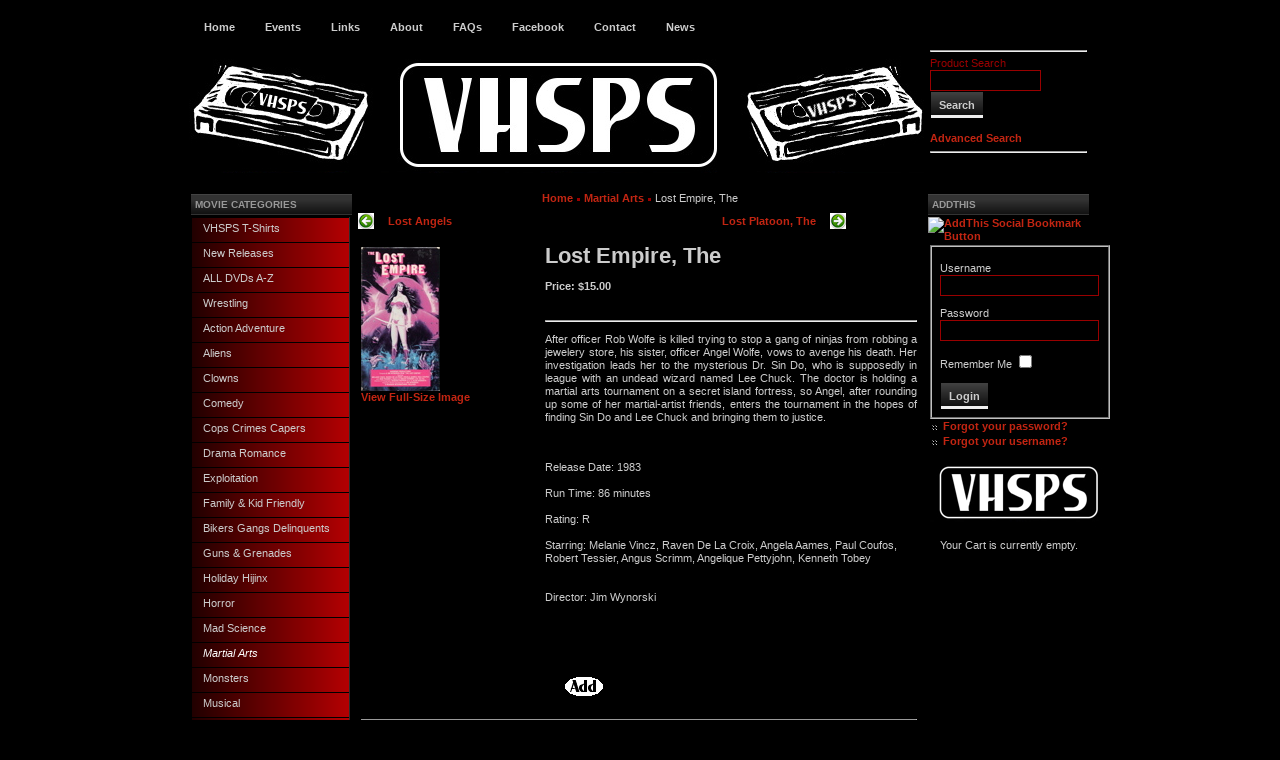

--- FILE ---
content_type: text/html; charset=utf-8
request_url: https://vhsps.com/shop/index.php?page=shop.product_details&flypage=flypage.tpl&product_id=195&category_id=219&option=com_virtuemart&Itemid=1
body_size: 4814
content:
<?xml version="1.0" encoding="utf-8"?><!DOCTYPE html PUBLIC "-//W3C//DTD XHTML 1.0 Transitional//EN" "http://www.w3.org/TR/xhtml1/DTD/xhtml1-transitional.dtd">
<html xmlns="http://www.w3.org/1999/xhtml">
	<script type="text/javascript" src="https://vhsps.com/shop/templates/js_lunareclipse/scripts/prototype.lite.js"></script>
	<script type="text/javascript" src="https://vhsps.com/shop/templates/js_lunareclipse/scripts/moo.fx.js"></script>
	<script type="text/javascript" src="https://vhsps.com/shop/templates/js_lunareclipse/scripts/moo.fx.pack.js"></script>
	<script type="text/javascript">
	window.onload = function() {
		fadesize = new fx.FadeSize('left_outer', {duration: 500});
	}
	</script>
<head>
  <meta http-equiv="content-type" content="text/html; charset=utf-8" />
  <meta name="robots" content="index, follow" />
  <meta name="keywords" content="VHSPS, vhsps" />
  <meta name="description" content="click item for info" />
  <meta name="generator" content="Joomla! 1.5 - Open Source Content Management" />
  <title>Lost Empire, The</title>
  <script src="http://www.vhsps.com/shop/components/com_virtuemart/fetchscript.php?gzip=0&amp;subdir[0]=/themes/classic_1&amp;file[0]=theme.js&amp;subdir[1]=/js&amp;file[1]=sleight.js&amp;subdir[2]=/js/mootools&amp;file[2]=mootools-release-1.11.js&amp;subdir[3]=/js/mootools&amp;file[3]=mooPrompt.js&amp;subdir[4]=/js/slimbox/js&amp;file[4]=slimbox.js" type="text/javascript"></script>
  <script type="text/javascript">var cart_title = "Cart";var ok_lbl="Continue";var cancel_lbl="Cancel";var notice_lbl="Notice";var live_site="http://www.vhsps.com/shop";</script>
  <script type="text/javascript">var slimboxurl = 'http://www.vhsps.com/shop/components/com_virtuemart/js/slimbox/';</script>
  <link href="http://www.vhsps.com/shop/components/com_virtuemart/fetchscript.php?gzip=0&amp;subdir[0]=/themes/classic_1&amp;file[0]=theme.css&amp;subdir[1]=/js/mootools&amp;file[1]=mooPrompt.css&amp;subdir[2]=/js/slimbox/css&amp;file[2]=slimbox.css" type="text/css" rel="stylesheet" />
<meta http-equiv="Content-Type" content="text/html; charset=utf-8" />
<link href="https://vhsps.com/shop/templates/js_lunareclipse/css/template_css.css" rel="stylesheet" type="text/css" />
<link rel="shortcut icon" href="https://vhsps.com/shop/images/favicon.ico" />
</head>
<body>

<table border="0" cellpadding="0" cellspacing="0" width="908" align="center">
<tr>
<td class="outline">
<table width="902" border="0" align="center" cellpadding="0" cellspacing="0">
  <tr> 
    <td> 
	<div id="buttons_outer"> 
		<div id="buttons_inner"> 
			<div id="buttons"> 
			<ul id="mainlevel-nav"><li><a href="/shop/index.php?option=com_virtuemart&amp;Itemid=1" class="mainlevel-nav" id="active_menu-nav">Home</a></li><li><a href="/shop/index.php?option=com_content&amp;view=article&amp;id=58&amp;Itemid=82" class="mainlevel-nav" >Events</a></li><li><a href="/shop/index.php?option=com_content&amp;view=article&amp;id=59&amp;Itemid=83" class="mainlevel-nav" >Links</a></li><li><a href="/shop/index.php?option=com_content&amp;view=article&amp;id=63&amp;Itemid=89" class="mainlevel-nav" >About</a></li><li><a href="/shop/index.php?option=com_content&amp;view=article&amp;id=69&amp;Itemid=93" class="mainlevel-nav" >FAQs</a></li><li><a href="http://www.facebook.com/pages/VHS-Preservation-Society/53684811276" target="_blank" class="mainlevel-nav" >Facebook</a></li><li><a href="/shop/index.php?option=com_content&amp;view=article&amp;id=71&amp;Itemid=92" class="mainlevel-nav" >Contact</a></li><li><a href="/shop/index.php?option=com_content&amp;view=article&amp;id=67&amp;Itemid=86" class="mainlevel-nav" >News</a></li></ul>			</div>
		</div>
	</div>
	<div id="search_outer"> 
		<div id="search_inner"> 
				</div>

	</div>
	</td>
  </tr>
  <tr>
	<td>
		<div id="header_outer">
			<div id="header">
				<div id="pathway_text">
			<a href="#" onclick="opacity.toggle();"></a>
	
				</div>		
			</div>
			<div id="top_outer">
				<div id="top_inner">
						<div class="moduletable">
					<table cellpadding="1" cellspacing="1" border="0" width="100%">
  
  <!--BEGIN Search Box --> 
  <tr> 
    <td colspan="2">
	  <hr />
      <label for="shop_search_field">Product Search</label>
      <form action="http://www.vhsps.com/shop/index.php" method="get">
        <input id="shop_search_field" title="Search" class="inputbox" type="text" size="12" name="keyword" />
        <input class="button" type="submit" name="Search" value="Search" />
		<input type="hidden" name="Itemid" value="1" />
		<input type="hidden" name="option" value="com_virtuemart" />
		<input type="hidden" name="page" value="shop.browse" />
	  </form>
        <br />
        <a href="/shop/index.php?option=com_virtuemart&amp;page=shop.search&amp;Itemid=1">
            Advanced Search        </a>        <hr />
    </td>
  </tr>
  <!-- End Search Box --> 
   
</table>
		</div>
				    </div>
			</div>
		</div>
	</td>
  </tr>
  <tr> 
    <td id="main_area">
		<table width="902" cellpadding="0" cellspacing="0">
              <tr> 
			  <td id="left_side">
				<div id="left_outer"> 
				  <div id="left_inner">
							<div class="moduletable">
					<h3>Movie Categories</h3>
					
          <a title="VHSPS T-Shirts" style="display:block;" class="mainlevel" href="/shop/index.php?page=shop.browse&amp;category_id=263&amp;option=com_virtuemart&amp;Itemid=1" >VHSPS T-Shirts</a>
          <a title="New Releases" style="display:block;" class="mainlevel" href="/shop/index.php?page=shop.browse&amp;category_id=244&amp;option=com_virtuemart&amp;Itemid=1" >New Releases</a>
          <a title="ALL DVDs A-Z" style="display:block;" class="mainlevel" href="/shop/index.php?page=shop.browse&amp;category_id=217&amp;option=com_virtuemart&amp;Itemid=1" >ALL DVDs A-Z</a>
          <a title="Wrestling" style="display:block;" class="mainlevel" href="/shop/index.php?page=shop.browse&amp;category_id=233&amp;option=com_virtuemart&amp;Itemid=1" >Wrestling</a>
          <a title="Action Adventure" style="display:block;" class="mainlevel" href="/shop/index.php?page=shop.browse&amp;category_id=13&amp;option=com_virtuemart&amp;Itemid=1" >Action Adventure</a>
          <a title="Aliens" style="display:block;" class="mainlevel" href="/shop/index.php?page=shop.browse&amp;category_id=253&amp;option=com_virtuemart&amp;Itemid=1" >Aliens</a>
          <a title="Clowns" style="display:block;" class="mainlevel" href="/shop/index.php?page=shop.browse&amp;category_id=254&amp;option=com_virtuemart&amp;Itemid=1" >Clowns</a>
          <a title="Comedy" style="display:block;" class="mainlevel" href="/shop/index.php?page=shop.browse&amp;category_id=29&amp;option=com_virtuemart&amp;Itemid=1" >Comedy</a>
          <a title="Cops Crimes Capers" style="display:block;" class="mainlevel" href="/shop/index.php?page=shop.browse&amp;category_id=255&amp;option=com_virtuemart&amp;Itemid=1" >Cops Crimes Capers</a>
          <a title="Drama Romance" style="display:block;" class="mainlevel" href="/shop/index.php?page=shop.browse&amp;category_id=247&amp;option=com_virtuemart&amp;Itemid=1" >Drama Romance</a>
          <a title="Exploitation" style="display:block;" class="mainlevel" href="/shop/index.php?page=shop.browse&amp;category_id=238&amp;option=com_virtuemart&amp;Itemid=1" >Exploitation</a>
          <a title="Family &amp; Kid Friendly" style="display:block;" class="mainlevel" href="/shop/index.php?page=shop.browse&amp;category_id=78&amp;option=com_virtuemart&amp;Itemid=1" >Family &amp; Kid Friendly</a>
          <a title="Bikers Gangs Delinquents" style="display:block;" class="mainlevel" href="/shop/index.php?page=shop.browse&amp;category_id=256&amp;option=com_virtuemart&amp;Itemid=1" >Bikers Gangs Delinquents</a>
          <a title="Guns &amp; Grenades" style="display:block;" class="mainlevel" href="/shop/index.php?page=shop.browse&amp;category_id=252&amp;option=com_virtuemart&amp;Itemid=1" >Guns &amp; Grenades</a>
          <a title="Holiday Hijinx" style="display:block;" class="mainlevel" href="/shop/index.php?page=shop.browse&amp;category_id=257&amp;option=com_virtuemart&amp;Itemid=1" >Holiday Hijinx</a>
          <a title="Horror" style="display:block;" class="mainlevel" href="/shop/index.php?page=shop.browse&amp;category_id=105&amp;option=com_virtuemart&amp;Itemid=1" >Horror</a>
          <a title="Mad Science" style="display:block;" class="mainlevel" href="/shop/index.php?page=shop.browse&amp;category_id=258&amp;option=com_virtuemart&amp;Itemid=1" >Mad Science</a>
          <a title="Martial Arts" style="display:block;font-style:italic;" class="mainlevel" href="/shop/index.php?page=shop.browse&amp;category_id=219&amp;option=com_virtuemart&amp;Itemid=1" id="active_menu">Martial Arts</a>
          <a title="Monsters" style="display:block;" class="mainlevel" href="/shop/index.php?page=shop.browse&amp;category_id=259&amp;option=com_virtuemart&amp;Itemid=1" >Monsters</a>
          <a title="Musical" style="display:block;" class="mainlevel" href="/shop/index.php?page=shop.browse&amp;category_id=260&amp;option=com_virtuemart&amp;Itemid=1" >Musical</a>
          <a title="Mystery &amp; Suspense" style="display:block;" class="mainlevel" href="/shop/index.php?page=shop.browse&amp;category_id=234&amp;option=com_virtuemart&amp;Itemid=1" >Mystery &amp; Suspense</a>
          <a title="Nature Gone Wild" style="display:block;" class="mainlevel" href="/shop/index.php?page=shop.browse&amp;category_id=261&amp;option=com_virtuemart&amp;Itemid=1" >Nature Gone Wild</a>
          <a title="Non-Fiction" style="display:block;" class="mainlevel" href="/shop/index.php?page=shop.browse&amp;category_id=47&amp;option=com_virtuemart&amp;Itemid=1" >Non-Fiction</a>
          <a title="Post Apocalyptic" style="display:block;" class="mainlevel" href="/shop/index.php?page=shop.browse&amp;category_id=245&amp;option=com_virtuemart&amp;Itemid=1" >Post Apocalyptic</a>
          <a title="Prison &amp; Revenge" style="display:block;" class="mainlevel" href="/shop/index.php?page=shop.browse&amp;category_id=262&amp;option=com_virtuemart&amp;Itemid=1" >Prison &amp; Revenge</a>
          <a title="Psychos Sickos Slashers" style="display:block;" class="mainlevel" href="/shop/index.php?page=shop.browse&amp;category_id=250&amp;option=com_virtuemart&amp;Itemid=1" >Psychos Sickos Slashers</a>
          <a title="Science Fiction" style="display:block;" class="mainlevel" href="/shop/index.php?page=shop.browse&amp;category_id=146&amp;option=com_virtuemart&amp;Itemid=1" >Science Fiction</a>
          <a title="Shot on Video" style="display:block;" class="mainlevel" href="/shop/index.php?page=shop.browse&amp;category_id=242&amp;option=com_virtuemart&amp;Itemid=1" >Shot on Video</a>
          <a title="Supernatural Occult ESP" style="display:block;" class="mainlevel" href="/shop/index.php?page=shop.browse&amp;category_id=251&amp;option=com_virtuemart&amp;Itemid=1" >Supernatural Occult ESP</a>
          <a title="Trailers Comps Anthologies" style="display:block;" class="mainlevel" href="/shop/index.php?page=shop.browse&amp;category_id=237&amp;option=com_virtuemart&amp;Itemid=1" >Trailers Comps Anthologies</a>
          <a title="Undead Vampires Zombies" style="display:block;" class="mainlevel" href="/shop/index.php?page=shop.browse&amp;category_id=246&amp;option=com_virtuemart&amp;Itemid=1" >Undead Vampires Zombies</a>
          <a title="Wizards Warriors Barbarians" style="display:block;" class="mainlevel" href="/shop/index.php?page=shop.browse&amp;category_id=248&amp;option=com_virtuemart&amp;Itemid=1" >Wizards Warriors Barbarians</a>		</div>
					  </div>
				</div>
			</td>
		  <td id="main_body">
							<div id="banner_inner">
					<span class="breadcrumbs pathway">
<a href="https://vhsps.com/shop/" class="pathway">Home</a> <img src="/shop/templates/js_lunareclipse/images/arrow.png" alt=""  /> <a href="/shop/index.php?page=shop.browse&amp;category_id=219&amp;option=com_virtuemart&amp;Itemid=1" class="pathway">Martial Arts</a> <img src="/shop/templates/js_lunareclipse/images/arrow.png" alt=""  /> Lost Empire, The</span>
				</div>	

	
			<div id="body_outer">
				<div id="vmMainPage">


<div class="buttons_heading">

</div>
<a class="previous_page" href="/shop/index.php?page=shop.product_details&amp;product_id=844&amp;flypage=flypage.tpl&amp;pop=0&amp;option=com_virtuemart&amp;Itemid=1">Lost Angels</a><a class="next_page" href="/shop/index.php?page=shop.product_details&amp;product_id=845&amp;flypage=flypage.tpl&amp;pop=0&amp;option=com_virtuemart&amp;Itemid=1">Lost Platoon, The</a><br style="clear:both;" />
<table border="0" style="width: 100%;">
  <tbody>
	<tr>
	  <td width="33%" rowspan="4" valign="top"><br/>
	  	<a href="http://www.vhsps.com/shop/components/com_virtuemart/shop_image/product/Lost_Empire__The_4b82bdb06867a.jpg" title="Lost Empire, The" rel="lightbox[product195]"><img src="http://www.vhsps.com/shop/components/com_virtuemart/shop_image/product/Lost_Empire__The_4b82bdb0647fb.jpg" height="144" width="79" alt="Lost Empire, The" border="0" /><br/>View Full-Size Image</a><br/><br/></td>
	  <td rowspan="1" colspan="2">
	  <h1>Lost Empire, The </h1>
	  </td>
	</tr>
		<tr>
      <td width="33%" valign="top" align="left">
      	<strong>Price: </strong>      	

	<span class="productPrice">
		$15.00			</span>


<br /></td>
      <td valign="top"><br /></td>
	</tr>
	<tr>
	  <td colspan="2">&nbsp;</td>
	</tr>
	<tr>
	  <td rowspan="1" colspan="2"><hr />
	  	<p style="text-align: justify;"><span style="font-size: 8pt; font-family: tahoma,arial,helvetica,sans-serif;">After officer Rob Wolfe is killed trying to stop a gang of ninjas from robbing a jewelery store, his sister, officer Angel Wolfe, vows to avenge his death. Her investigation leads her to the mysterious Dr. Sin Do, who is supposedly in league with an undead wizard named Lee Chuck. The doctor is holding a martial arts tournament on a secret island fortress, so Angel, after rounding up some of her martial-artist friends, enters the tournament in the hopes of finding Sin Do and Lee Chuck and bringing them to justice.</span></p>
<div style="text-align: justify;"> </div>
<div class="info">
<div style="text-align: justify;"> </div>
<span style="font-size: 8pt; font-family: tahoma,arial,helvetica,sans-serif;">Release Date: 1983</span>
<div style="text-align: justify;"> </div>
<span style="font-size: 8pt; font-family: tahoma,arial,helvetica,sans-serif;">Run Time: 86 minutes</span>
<div style="text-align: justify;"> </div>
<span style="font-size: 8pt; font-family: tahoma,arial,helvetica,sans-serif;">Rating: R</span>
<div style="text-align: justify;"> </div>
<span style="font-size: 8pt; font-family: tahoma,arial,helvetica,sans-serif;">Starring: Melanie Vincz, Raven De La Croix, Angela Aames, Paul Coufos, Robert Tessier, Angus Scrimm, Angelique Pettyjohn, Kenneth Tobey</span>
<div style="text-align: justify;"> </div>
<div class="bg_yellow">
<div style="text-align: justify;"> </div>
<span style="font-size: 8pt; font-family: tahoma,arial,helvetica,sans-serif;">Director: Jim Wynorski</span></div>
</div>
<p> </p><br/>
	  	<span style="font-style: italic;"></span>
	  </td>
	</tr>
	<tr>
	  <td><br />
	  </td>
	  <td colspan="3 "><br />
<div class="vmCartContainer">
    
    <form action="http://www.vhsps.com/shop/index.php" method="post" name="addtocart" id="addtocart_69701c867cca4" class="addtocart_form" onsubmit="handleAddToCart( this.id );return false;">


<div class="vmCartDetails">

<input type="hidden" name="product_id" value="195" />
<input type="hidden" name="prod_id[]" value="195" />
 
 
</div>
         
    <div style="float: left;vertical-align: middle;"> <input type="hidden" id="quantity195" name="quantity[]" value="1" />    
    <input type="submit" class="addtocart_button" value="" title="" />
    </div>
        
    <input type="hidden" name="flypage" value="shop.flypage.tpl" />
	<input type="hidden" name="page" value="shop.cart" />
    <input type="hidden" name="manufacturer_id" value="3" />
    <input type="hidden" name="category_id" value="219" />
    <input type="hidden" name="func" value="cartAdd" />
    <input type="hidden" name="option" value="com_virtuemart" />
    <input type="hidden" name="Itemid" value="1" />
    <input type="hidden" name="set_price[]" value="" />
    <input type="hidden" name="adjust_price[]" value="" />
    <input type="hidden" name="master_product[]" value="" />
    	</form>
</div></td>
	</tr>
	<tr>
	  <td colspan="3"></td>
	</tr>
	<tr>
	  <td colspan="3"><hr /></td>
	</tr>
	<tr>
	  <td colspan="3"><br /></td>
	</tr>
	<tr>
	  <td colspan="3"><br />
	   </td>
	</tr>
	  </tbody>
</table>

<div id="statusBox" style="text-align:center;display:none;visibility:hidden;"></div></div>
				<div class="clr"></div>
			</div>
		  </td>
		  		  <td id="right_side">
			<div id="right_outer"> 
			  <div id="right_inner"> 
						<div class="moduletable">
					<h3>AddThis</h3>
					 <div class='joomla_add_this'><!-- AddThis Button BEGIN -->
<script type='text/javascript'>
var addthis_product = 'jlp-1.2';
var addthis_config =
{pubid:'Your Profile ID',
ui_hover_direction:0,
data_track_clickback:true,
ui_language:'en',
ui_use_css:true}</script>
<a  href='http://www.addthis.com/bookmark.php' onmouseover="return addthis_open(this, '', '[URL]', '[TITLE]'); "   onmouseout='addthis_close();' onclick='return addthis_sendto();'><img src='http://s7.addthis.com/static/btn/v2/lg-share-en.gif' border='0' alt='AddThis Social Bookmark Button' /></a>
<script type='text/javascript' src='http://s7.addthis.com/js/250/addthis_widget.js'></script>
<!-- AddThis Button END -->
</div>		</div>
			<div class="moduletable-dark">
					<form action="/shop/index.php?option=com_virtuemart&amp;Itemid=1" method="post" name="login" id="form-login" >
		<fieldset class="input">
	<p id="form-login-username">
		<label for="modlgn_username">Username</label><br />
		<input id="modlgn_username" type="text" name="username" class="inputbox" alt="username" size="18" />
	</p>
	<p id="form-login-password">
		<label for="modlgn_passwd">Password</label><br />
		<input id="modlgn_passwd" type="password" name="passwd" class="inputbox" size="18" alt="password" />
	</p>
		<p id="form-login-remember">
		<label for="modlgn_remember">Remember Me</label>
		<input id="modlgn_remember" type="checkbox" name="remember" class="inputbox" value="yes" alt="Remember Me" />
	</p>
		<input type="submit" name="Submit" class="button" value="Login" />
	</fieldset>
	<ul>
		<li>
			<a href="/shop/index.php?option=com_user&amp;view=reset">
			Forgot your password?</a>
		</li>
		<li>
			<a href="/shop/index.php?option=com_user&amp;view=remind">
			Forgot your username?</a>
		</li>
			</ul>
	
	<input type="hidden" name="option" value="com_user" />
	<input type="hidden" name="task" value="login" />
	<input type="hidden" name="return" value="L3Nob3AvaW5kZXgucGhwP3BhZ2U9c2hvcC5wcm9kdWN0X2RldGFpbHMmZmx5cGFnZT1mbHlwYWdlLnRwbCZwcm9kdWN0X2lkPTE5NSZjYXRlZ29yeV9pZD0yMTkmb3B0aW9uPWNvbV92aXJ0dWVtYXJ0Jkl0ZW1pZD0x" />
	<input type="hidden" name="ee6794601ea463e73c68771a52827b1c" value="1" /></form>
		</div>
			<div class="moduletable">
					<div style='text-align:center; padding-top:6px;'><a href='index.php?option=com_virtuemart&Itemid='><img src='https://vhsps.com/shop/modules/mod_virtuemart_vmj_modern_cart/vmj_moderncart/shopping_cart.png' alt='Your Cart is currently empty.Add product' title='Your Cart is currently empty. Add product.' border='0' style='padding-bottom:10px;'/></a> </div>
	   <div style='text-align:center'>Your Cart is currently empty.</div>

</a> 

 
		</div>
				  </div>
			</div>
		  </td>
		  		</tr>
		</table>
	  </td>
  </tr>
</table>
    </td>
  </tr>
</table>
<br />
</body>
</html>